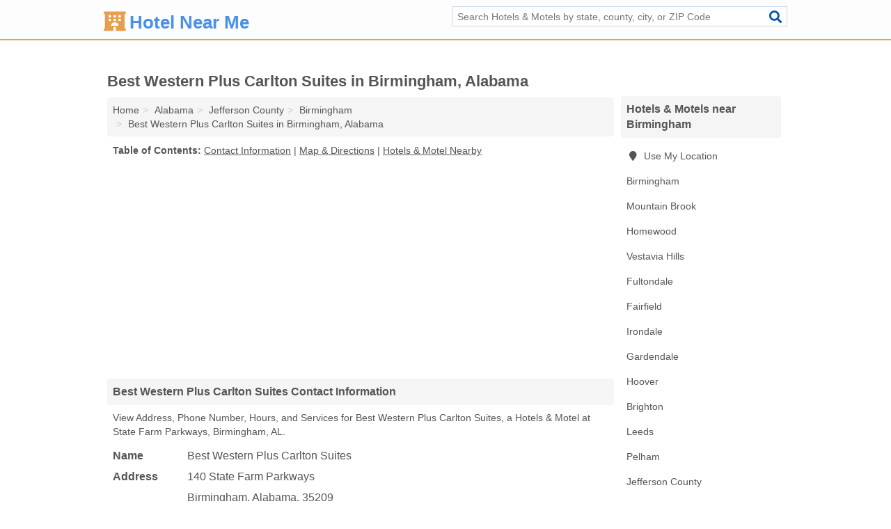

--- FILE ---
content_type: text/html; charset=utf-8
request_url: https://www.hotel-near-me.net/best-western-plus-carlton-suites-in-birmingham-al-35209-61d/
body_size: 4515
content:
<!DOCTYPE html>
<html lang="en">
  <head>
    <meta charset="utf-8">
    <meta http-equiv="Content-Type" content="text/html; charset=UTF-8">
    <meta name="viewport" content="width=device-width, initial-scale=1">
    <title>Best Western Plus Carlton Suites (Hotels & Motel in Birmingham, AL Address, Phone, Hours, and Services)</title>
    <link rel="canonical" href="https://www.hotel-near-me.net/best-western-plus-carlton-suites-in-birmingham-al-35209-61d/">
    <meta property="og:type" content="website">
    <meta property="og:title" content="Best Western Plus Carlton Suites (Hotels & Motel in Birmingham, AL Address, Phone, Hours, and Services)">
    <meta name="description" content="Looking for Best Western Plus Carlton Suites in Birmingham, Alabama? Find Address, Phone Number, Hours, and Services for the Birmingham, AL Hotels & Motel.">
    <meta property="og:description" content="Looking for Best Western Plus Carlton Suites in Birmingham, Alabama? Find Address, Phone Number, Hours, and Services for the Birmingham, AL Hotels & Motel.">
    <meta property="og:url" content="https://www.hotel-near-me.net/best-western-plus-carlton-suites-in-birmingham-al-35209-61d/">
    <link rel="preconnect" href="//pagead2.googlesyndication.com" crossorigin>
    <link rel="preconnect" href="//www.google-analytics.com" crossorigin>
    <link rel="preconnect" href="https://googleads.g.doubleclick.net" crossorigin>
    <meta name="robots" content="index,follow">
    <meta name="msvalidate.01" content="B56B00EF5C90137DC430BCD46060CC08">
    <link rel="stylesheet" href="/template/style.min.css?04db1d22cdaf3e8fdd3f88f883f102f0e9a168c3">
<style>.fa-logo:before { content: "\f594"}</style>
    <script src="/template/ui.min?bc9dd65bfcc597ede4ef52a8d1a4807b08859dcd" defer></script>
    <!-- HTML5 shim and Respond.js for IE8 support of HTML5 elements and media queries -->
    <!--[if lt IE 9]>
      <script src="https://oss.maxcdn.com/html5shiv/3.7.3/html5shiv.min.js"></script>
      <script src="https://oss.maxcdn.com/respond/1.4.2/respond.min.js"></script>
    <![endif]-->
  </head>
  <body data-spy="scroll" data-target="#nav-scrollspy" data-offset="0" style="position:relative;" class="pt-listing">
<nav class="navbar navbar-fixed-top">
  <div class="container columns-2 sections-9">
    <div class="row">
      <div class="n-toggle collapsed weescreen" data-toggle="collapse" data-target="#navbar, #navbar-search" aria-expanded="false" aria-controls="navbar">
        <i class="fa fa-bars fa-2x"></i>
      </div>
            <div class="navbar-logo logo-text">
        <a href="/" title="Hotel Near Me"><i class="fa fa-logo fa-2x"></i><span>Hotel Near Me</span></a>
              <br class="sr-only">
      </div>
      <div class="col-sm-6 collapse n-search" id="navbar-search">
       <form action="/search/" method="get">
        <div class="input-container">
         <input name="q" placeholder="Search Hotels & Motels by state, county, city, or ZIP Code" type="text">
         <button type="submit" class="fa fa-search"></button>
        </div>
       </form>
      </div>
    </div>
  </div>
  <div class="navbar-menu collapse navbar-collapse" id="navbar">
    <div class="container columns-2 sections-9">
      <div class="row">
             </div>
    </div>
  </div>
</nav>
<div class="container columns columns-2 sections-9">
  <div class="row">
    <div class="col-md-7">
      <h1>Best Western Plus Carlton Suites in Birmingham, Alabama</h1>
<ol class="box-breadcrumbs breadcrumb" itemscope itemtype="https://schema.org/BreadcrumbList">
<li><a href="/" title="Hotel Near Me">Home</a></li><li itemprop="itemListElement" itemscope itemtype="https://schema.org/ListItem"><a href="/alabama/" itemprop="item" title="Hotels & Motels in Alabama"><span itemprop="name">Alabama</span></a><meta itemprop="position" content="1"/></li><li itemprop="itemListElement" itemscope itemtype="https://schema.org/ListItem"><a href="/jefferson-county-al/" itemprop="item" title="Hotels & Motels in Jefferson County, AL"><span itemprop="name">Jefferson County</span></a><meta itemprop="position" content="2"/></li><li itemprop="itemListElement" itemscope itemtype="https://schema.org/ListItem"><a href="/birmingham-al/" itemprop="item" title="Hotels & Motels in Birmingham, AL"><span itemprop="name">Birmingham</span></a><meta itemprop="position" content="3"/></li><li itemprop="itemListElement" itemscope itemtype="https://schema.org/ListItem"><a href="/best-western-plus-carlton-suites-in-birmingham-al-35209-61d/" itemprop="item" title="Best Western Plus Carlton Suites in Birmingham, Alabama"><span itemprop="name">Best Western Plus Carlton Suites in Birmingham, Alabama</span></a><meta itemprop="position" content="4"/></li>
</ol>              <p class="pad" id="toc">
    <strong class="title nobreaker">
      Table of Contents:
    </strong>
  <a href="#details" class="toc-item">Contact Information</a>
|  <a href="#geography" class="toc-item">Map & Directions</a>
|  <a href="#nearby" class="toc-item">Hotels & Motel Nearby</a>
  </p>
      <div class="advert advert-display xs s m">
        <ins class="adsbygoogle" data-ad-client="ca-pub-4723837653436501" data-ad-slot="4654369961" data-ad-format="auto" data-full-width-responsive="true"></ins>
      </div>
      <h2 class="h2 list-group-heading">Best Western Plus Carlton Suites Contact Information</h2>
<p class="pad">View Address, Phone Number, Hours, and Services for Best Western Plus Carlton Suites, a Hotels & Motel at State Farm Parkways, Birmingham, AL.</p>
      <script type="application/ld+json" id="listing">
{
  "@context": "https://schema.org",
  "@type": "LocalBusiness",
  "name": "Best Western Plus Carlton Suites",
  "description": "Best Western Plus Carlton Suites is a Hotel at 140 State Farm Parkways in Birmingham, Alabama.",
  "image": "https://www.hotel-near-me.net/template/i/logo",
  "address": {
    "@type": "PostalAddress",
    "streetAddress": "140 State Farm Parkways",
    "addressLocality": "Birmingham",
    "addressRegion": "AL",
    "postalCode": "35209",
    "addressCountry": "US"
  },
  "geo": {
    "@type": "GeoCoordinates",
    "latitude": 33.52744,
    "longitude": -86.79905  },
  "telephone": "+12059409990"
}
</script>

      
<dl class="dl-horizontal LocalBusiness"  data-type="Hotel" data-id="5e863a3b5b47586c3e92561d" data-lat="33.5274441" data-lng="-86.799047" data-address-place-id="internal" data-geomode="address" id="details">
  <dt>Name</dt>
  <dd class="name">Best Western Plus Carlton Suites</dd>
  <dt>Address</dt>
  <dd class="address">
    <span class="streetAddress">140 State Farm Parkways</span><br>
    <span class="addressLocality">Birmingham</span>,
    <span class="addressRegion">Alabama</span>,
    <span class="postalCode">35209</span>
  </dd>
      <dt>Phone</dt>
    <dd class="telephone"><a href="tel:+1-205-940-9990">205-940-9990</a></dd>
          <dt>Hours</dt>
    <dd class="hours"><span>Mon - Sun Open 24 Hours</span></dd>
          <dt>Services</dt>
<dd>Hotel, Vacation Rentals</dd>

    </dl>

<p><a href="#toc">&#8648; Table of Contents</a></p>                  
      <div class="advert advert-display xs s m">
        <ins class="adsbygoogle" data-ad-client="ca-pub-4723837653436501" data-ad-slot="4654369961" data-ad-format="auto" data-full-width-responsive="true"></ins>
      </div>
      
                   <h2 class="h2 list-group-heading" id="geography">Map of Best Western Plus Carlton Suites in Birmingham, Alabama</h2>
<p class="pad">
  View map of Best Western Plus Carlton Suites, and  <a class="nlc" href="https://www.google.com/maps/dir/?api=1&destination=140+State+Farm+Parkways%2C+Birmingham%2C+Alabama%2C+35209" rel="noopener" target="_blank">get driving directions from your location</a>
  .</p>
<iframe id="map" class="single" data-src="https://www.google.com/maps/embed/v1/place?key=AIzaSyD-nDulb3AINicXq9Pv_vB936D5cVSfKFk&q=140+State+Farm+Parkways%2C+Birmingham%2C+Alabama%2C+35209&zoom=16" frameborder="0" allowfullscreen></iframe>
<br class="sr-only">
<p><a href="#toc">&#8648; Table of Contents</a></p>            
            
      <div class="listings" id="nearby">
<h2 class="h2 list-group-heading">Hotels & Motel Nearby</h2>

<p class="condensed-listing">
 <span class="title">
   <a href="/aloft-birmingham-soho-square-in-birmingham-al-35209-c46/" title="Aloft Birmingham Soho Square in Birmingham, Alabama" class="name">Aloft Birmingham Soho Square</a>
  </span>
 <span class="subsidiary">
  <span class="city-state">
   1903 29th Avenue South  </span>
  <span class="zipcode">
    <span>Birmingham</span>, 
    <span>AL</span>
  </span>
 </span>
 <span class="subsidiary servicelist">Hotel</span>
</p>

<p class="condensed-listing">
 <span class="title">
   <a href="/americas-best-inn-birmingham-airport-in-birmingham-al-35212-7fd/" title="America's Best Inn - Birmingham Airport in Birmingham, Alabama" class="name">America's Best Inn - Birmingham Airport</a>
  </span>
 <span class="subsidiary">
  <span class="city-state">
   5101 Messer Airport Highway  </span>
  <span class="zipcode">
    <span>Birmingham</span>, 
    <span>AL</span>
  </span>
 </span>
 <span class="subsidiary servicelist">Hotel, Motel, Vacation Rentals</span>
</p>

<p class="condensed-listing">
 <span class="title">
   <a href="/best-western-civic-center-in-birmingham-al-35203-b2b/" title="Best Western Civic Center in Birmingham, Alabama" class="name">Best Western Civic Center</a>
  </span>
 <span class="subsidiary">
  <span class="city-state">
   2230 Richard Arrington Jr Boulevard North  </span>
  <span class="zipcode">
    <span>Birmingham</span>, 
    <span>AL</span>
  </span>
 </span>
 <span class="subsidiary servicelist">Hotel</span>
</p>

<p class="condensed-listing">
 <span class="title">
   <a href="/comfort-inn-birmingham-in-birmingham-al-35209-3a3/" title="Comfort Inn Birmingham in Birmingham, Alabama" class="name">Comfort Inn Birmingham</a>
  </span>
 <span class="subsidiary">
  <span class="city-state">
   226 Summit Parkway  </span>
  <span class="zipcode">
    <span>Birmingham</span>, 
    <span>AL</span>
  </span>
 </span>
 <span class="subsidiary servicelist">Hotel</span>
</p>

<p class="condensed-listing">
 <span class="title">
   <a href="/drury-hotels-in-birmingham-al-35243-c86/" title="Drury Hotels in Birmingham, Alabama" class="name">Drury Hotels</a>
  </span>
 <span class="subsidiary">
  <span class="city-state">
   3510 Grandview Parkways  </span>
  <span class="zipcode">
    <span>Birmingham</span>, 
    <span>AL</span>
  </span>
 </span>
 <span class="subsidiary servicelist">Hotel, Motel</span>
</p>

<p class="condensed-listing">
 <span class="title">
   <a href="/hyatt-place-birmingham-inverness-in-birmingham-al-35242-fad/" title="Hyatt Place Birmingham / Inverness in Birmingham, Alabama" class="name">Hyatt Place Birmingham / Inverness</a>
  </span>
 <span class="subsidiary">
  <span class="city-state">
   4686 Highway 280  </span>
  <span class="zipcode">
    <span>Birmingham</span>, 
    <span>AL</span>
  </span>
 </span>
 <span class="subsidiary servicelist">Corporate Lodging, Hotel, Vacation Rentals</span>
</p>

<p class="condensed-listing">
 <span class="title">
   <a href="/noble-house-hotels-resorts-in-birmingham-al-35212-359/" title="Noble House Hotels & Resorts in Birmingham, Alabama" class="name">Noble House Hotels & Resorts</a>
  </span>
 <span class="subsidiary">
  <span class="city-state">
   5712 1st Avenue North  </span>
  <span class="zipcode">
    <span>Birmingham</span>, 
    <span>AL</span>
  </span>
 </span>
 <span class="subsidiary servicelist">Hotel & Motel</span>
</p>

<p class="condensed-listing">
 <span class="title">
   <a href="/suburban-lodge-in-birmingham-al-35215-51f/" title="Suburban Lodge in Birmingham, Alabama" class="name">Suburban Lodge</a>
  </span>
 <span class="subsidiary">
  <span class="city-state">
   1100 Huffman Road  </span>
  <span class="zipcode">
    <span>Birmingham</span>, 
    <span>AL</span>
  </span>
 </span>
 <span class="subsidiary servicelist">Motel</span>
</p>

<p class="condensed-listing">
 <span class="title">
   <a href="/suburban-lodge-birmingham-south-oxmoor-in-birmingham-al-35209-cb1/" title="Suburban Lodge-Birmingham South -Oxmoor in Birmingham, Alabama" class="name">Suburban Lodge-Birmingham South -Oxmoor</a>
  </span>
 <span class="subsidiary">
  <span class="city-state">
   90 Oxmoor Road  </span>
  <span class="zipcode">
    <span>Birmingham</span>, 
    <span>AL</span>
  </span>
 </span>
 <span class="subsidiary servicelist">Motel</span>
</p>

<p class="condensed-listing">
 <span class="title">
   <a href="/the-tutwiler-a-wyndham-historic-hotel-in-birmingham-al-35203-8c4/" title="The Tutwiler - A Wyndham Historic Hotel in Birmingham, Alabama" class="name">The Tutwiler - A Wyndham Historic Hotel</a>
  </span>
 <span class="subsidiary">
  <span class="city-state">
   2021 Park Place  </span>
  <span class="zipcode">
    <span>Birmingham</span>, 
    <span>AL</span>
  </span>
 </span>
 <span class="subsidiary servicelist">Hotel & Motel</span>
</p>

<p class="condensed-listing">
 <span class="title">
   <a href="/towne-place-suites-by-marriot-in-birmingham-al-35209-320/" title="Towne Place Suites By Marriot in Birmingham, Alabama" class="name">Towne Place Suites By Marriot</a>
  </span>
 <span class="subsidiary">
  <span class="city-state">
   500 Wildwood Circle  </span>
  <span class="zipcode">
    <span>Birmingham</span>, 
    <span>AL</span>
  </span>
 </span>
 <span class="subsidiary servicelist">Motel</span>
</p>

<p class="condensed-listing">
 <span class="title">
   <a href="/travel-inn-in-birmingham-al-35209-196/" title="Travel Inn in Birmingham, Alabama" class="name">Travel Inn</a>
  </span>
 <span class="subsidiary">
  <span class="city-state">
   275 Oxmoor Road  </span>
  <span class="zipcode">
    <span>Birmingham</span>, 
    <span>AL</span>
  </span>
 </span>
 <span class="subsidiary servicelist">Motel</span>
</p>

</div>
      
            
            
            <div class="advert advert-display s m">
        <ins class="adsbygoogle" data-ad-client="ca-pub-4723837653436501" data-ad-slot="4654369961" data-ad-format="auto" data-full-width-responsive="true"></ins>
      </div>
            
            
            
    </div>
    <div class="col-md-2">
            <div class="list-group geo-major temp-geo-condensed">
  <h2 class="h3 list-group-heading">
  Hotels & Motels near Birmingham  </h2>
  <ul class="list-group-items">
  
      <li><a href="#" title="Hotels & Motels Near Me" class="list-group-item geo-local">
    <span class="fa fa-visible fa-map-marker"></span>
    Use My Location
    </a></li>
    
    <li><a href="/birmingham-al/" title="Hotels & Motels in Birmingham, AL" class="list-group-item ">
     Birmingham    </a></li>
    <li><a href="/comfort-inn-in-mountain-brook-al-35223-6e1/" title="Comfort Inn in Mountain Brook, Alabama" class="list-group-item ">
     Mountain Brook    </a></li>
    <li><a href="/homewood-al/" title="Hotels & Motels in Homewood, AL" class="list-group-item ">
     Homewood    </a></li>
    <li><a href="/vestavia-hills-al/" title="Hotels & Motels in Vestavia Hills, AL" class="list-group-item ">
     Vestavia Hills    </a></li>
    <li><a href="/fultondale-al/" title="Hotels & Motels in Fultondale, AL" class="list-group-item ">
     Fultondale    </a></li>
    <li><a href="/fairfield-al/" title="Hotels & Motels in Fairfield, AL" class="list-group-item ">
     Fairfield    </a></li>
    <li><a href="/irondale-al/" title="Hotels & Motels in Irondale, AL" class="list-group-item ">
     Irondale    </a></li>
    <li><a href="/gardendale-al/" title="Hotels & Motels in Gardendale, AL" class="list-group-item ">
     Gardendale    </a></li>
    <li><a href="/hoover-al/" title="Hotels & Motels in Hoover, AL" class="list-group-item ">
     Hoover    </a></li>
    <li><a href="/ace-motel-in-brighton-al-35020-a1d/" title="Ace Motel in Brighton, Alabama" class="list-group-item ">
     Brighton    </a></li>
    <li><a href="/leeds-al/" title="Hotels & Motels in Leeds, AL" class="list-group-item ">
     Leeds    </a></li>
    <li><a href="/pelham-al/" title="Hotels & Motels in Pelham, AL" class="list-group-item ">
     Pelham    </a></li>
   <li><a href="/jefferson-county-al/" title="Hotels & Motels in Jefferson County, AL" class="list-group-item ">
    Jefferson County   </a></li>
   <li><a href="/shelby-county-al/" title="Hotels & Motels in Shelby County, AL" class="list-group-item ">
    Shelby County   </a></li>
   <li><a href="/st-clair-county-al/" title="Hotels & Motels in St. Clair County, AL" class="list-group-item ">
    St. Clair County   </a></li>
   <li><a href="/blount-county-al/" title="Hotels & Motels in Blount County, AL" class="list-group-item ">
    Blount County   </a></li>
   <li><a href="/walker-county-al/" title="Hotels & Motels in Walker County, AL" class="list-group-item ">
    Walker County   </a></li>
  
  </ul>
</div>
            <div class="advert advert-display xs s">
        <ins class="adsbygoogle" data-ad-client="ca-pub-4723837653436501" data-ad-slot="4654369961" data-ad-format="auto" data-full-width-responsive="true"></ins>
      </div>
      
    </div>
  </div>
</div>
<footer class="footer">
 <div class="container columns-2 sections-9">
  <div class="row">
   <div class="col-sm-8 copyright">
    <p>
          <a href="/about-us/">About Us</a><br class="sr-only">     <a href="/contact-us/">Contact Us</a><br class="sr-only">
          <a href="/privacy-policy/">Privacy Policy</a><br class="sr-only">
     <a href="/terms-and-conditions/">Terms and Conditions</a><br class="sr-only">
    </p>
    <p>
     Third party advertisements support hosting, listing verification, updates, and site maintenance. Information found on Hotel Near Me is strictly for informational purposes and does not construe advice or recommendation.     <br>&copy;&nbsp;2026 Hotel Near Me. All Rights Reserved.
    </p>
   </div>
   <div class="col-sm-4 logo">
          <a href="/" title="Hotel Near Me"><i class="fa fa-logo fa-2x"></i><span>Hotel Near Me</span></a>
       </div>
  </div>
 </div>
</footer>

<script>
if(ads = document.getElementsByClassName('adsbygoogle').length) {
  adsbygoogle = window.adsbygoogle || [];
  for(var i=0; i<ads; i++) adsbygoogle.push({});
}
</script>
<script data-ad-client="ca-pub-4723837653436501" async src="https://pagead2.googlesyndication.com/pagead/js/adsbygoogle.js"></script>
<script async src="https://www.googletagmanager.com/gtag/js?id=G-QLW5F8XQGY"></script>
<script>
  window.dataLayer = window.dataLayer || [];
  function gtag(){dataLayer.push(arguments);}
  gtag('js', new Date());
  gtag('config', 'UA-180329679-27', {"dimension1":"listing","dimension2":"Listings"});
  gtag('config', 'G-QLW5F8XQGY', {"dimension1":"listing","dimension2":"Listings"});
</script>

</body>
</html>

--- FILE ---
content_type: text/html; charset=utf-8
request_url: https://www.google.com/recaptcha/api2/aframe
body_size: 249
content:
<!DOCTYPE HTML><html><head><meta http-equiv="content-type" content="text/html; charset=UTF-8"></head><body><script nonce="CQKdVc9xopER1Bm3rUzZUg">/** Anti-fraud and anti-abuse applications only. See google.com/recaptcha */ try{var clients={'sodar':'https://pagead2.googlesyndication.com/pagead/sodar?'};window.addEventListener("message",function(a){try{if(a.source===window.parent){var b=JSON.parse(a.data);var c=clients[b['id']];if(c){var d=document.createElement('img');d.src=c+b['params']+'&rc='+(localStorage.getItem("rc::a")?sessionStorage.getItem("rc::b"):"");window.document.body.appendChild(d);sessionStorage.setItem("rc::e",parseInt(sessionStorage.getItem("rc::e")||0)+1);localStorage.setItem("rc::h",'1769059931975');}}}catch(b){}});window.parent.postMessage("_grecaptcha_ready", "*");}catch(b){}</script></body></html>